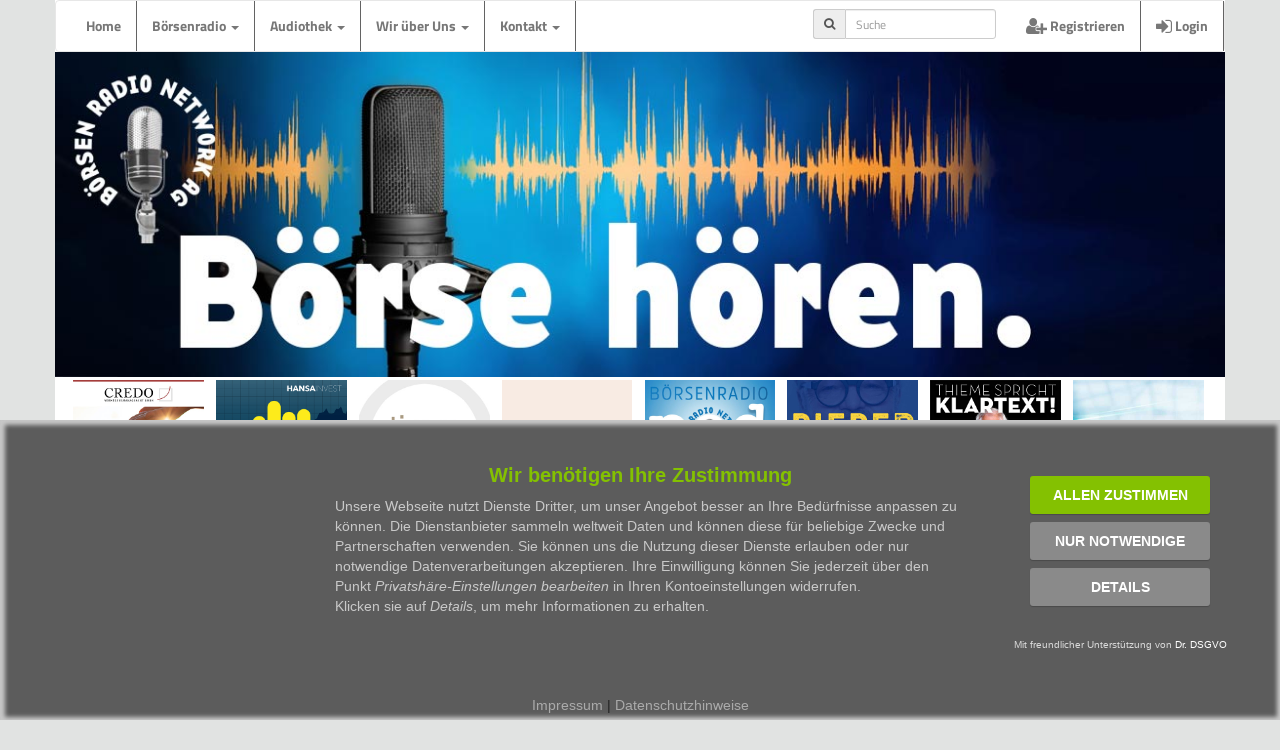

--- FILE ---
content_type: text/html; charset=iso-8859-1
request_url: https://www.brn-ag.de/41816-Fit4Trading-Podcast-
body_size: 7141
content:
<!DOCTYPE html>
<html lang="de">
    <head>
        <title>Fit4Trading-Podcast #17 ChatGPT</title>
                <base href="//www.brn-ag.de/" />
        <meta name="Keywords" content="Fit4Trading-Podcast #17 ChatGPT, Durchbruch KI, Aktien KI, BÃ¶rsenradio, Audio News, BÃ¶rsenpodcast, BÃ¶rsen Radio Networks, RadiobeitrÃ¤ge Audiointerviews, Vorstandsinterviews, Audiointerviews, AudiobÃ¶rse, Radio, Rundfunk, Podcastproduktion, tÃ¤gliche Berichterstattung von der BÃ¶rse, EUWAXtrends, BÃ¶rsentrends, BÃ¶rse News, BÃ¶rsennews, Peter Heinrich, Audio-BÃ¶rse">
        <meta name="Description" content="">
        <LINK REL="SHORTCUT ICON" HREF="favicon.ico">
        <meta property="og:url" content="https://www.brn-ag.de/41816-Fit4Trading-Podcast-#17-ChatGPT" />
        <meta property="og:description" content="" />
        <meta property="og:type" content="article" />
        <meta property="og:title" content="Fit4Trading-Podcast #17 ChatGPT - Durchbruch beim Mega-Thema &quot;Künstliche Intelligenz&quot;?" />
                <meta property="og:image" content="https://www.brn-ag.de/brninterviews/passphotos/medimg/3837.jpg" />
            <base href="//www.brn-ag.de/" />
        <meta charset="ISO-8859-1">
        <meta name="viewport" content="width=device-width, initial-scale=1">
                <link rel="stylesheet" href="libs/css/bootstrap.min.ng.css">
		<link rel="stylesheet" href="/consent/css/drdsgvo.css">
        <link rel="stylesheet" type="text/css" href="libs/css/brn.2022.css?t=1768583336">
        <!--<script src="libs/jquery.min.js"></script>-->
        <script src="libs/js/bootstrap.min.ng.js"></script>
        <script src="libs/js/brn.js?t=1768583336"></script>
    <script type="text/javascript" src="script/socialshareprivacy/jquery.socialshareprivacy.js"></script>
    <script type="text/javascript">
        jQuery(document).ready(function($){
            if($('#socialshareprivacy').length > 0){
                $('#socialshareprivacy').socialSharePrivacy({
                    services : {
                        gplus : {
                            'status' : 'off'
                        },
                        twitter : {
                            'dummy_img' : 'script/socialshareprivacy/socialshareprivacy/images/dummy_twitter.png',
                            'perma_option' : 'off'
                        },
                        facebook : {
                            'dummy_img' : 'script/socialshareprivacy/socialshareprivacy/images/dummy_facebook.png',
                            'perma_option' : 'off'
                        }
                    },
                    "css_path"  : "/script/socialshareprivacy/socialshareprivacy/socialshareprivacy.css",
                    "lang_path" : "/script/socialshareprivacy/socialshareprivacy/lang/",
                    "language"  : "de"
                });
            }
        });
    </script>
    </head>
    <body>
        <div class="container">
                        <nav class="navbar navbar-default" style="margin-bottom: 0px;">
            <div class="navbar-header">
                <button type="button" class="navbar-toggle" data-toggle="collapse" data-target="#brnNavi">
                    <span class="icon-bar"></span>
                    <span class="icon-bar"></span>
                    <span class="icon-bar"></span>
                </button>
            </div>
            <div class="collapse navbar-collapse" id="brnNavi">
                <ul class="nav navbar-nav">
                    <li><a href="./">Home</a></li>
                    <li class="dropdown">
                    <a class="dropdown-toggle" data-toggle="dropdown" href="#">B&ouml;rsenradio <span class="caret"></span></a>
                        <ul class="dropdown-menu">
                        <li><a href="/marktberichte">Marktberichte</a></li>
                        <li><a href="/vorstandsinterviews">Vorstandsinterviews</a></li>
                        <li><a href="/expertenmeinung">Expertenmeinung</a></li>
                        <li><a href="/highlights">Themenhighlights</a></li>
                        <li><a href="/onair">B&ouml;rse on air</a></li>
                        <li><a href="/gastbeitraege">Gastbeitr&auml;ge</a></li>
                        </ul>
                    </li>
                    <li class="dropdown">
                    <a class="dropdown-toggle" data-toggle="dropdown" href="#">Audiothek <span class="caret"></span></a>
                        <ul class="dropdown-menu">
                        <li><a href="/7tage">die letzten 7 Tage&nbsp;&nbsp;(27)</a></li>
                                                <li><a href="/archiv/2026/01/1"><!--<i class="fa fa-calendar-o"></i>&nbsp;&nbsp;-->Januar 2026&nbsp;&nbsp;(34 Beitr&auml;ge)</a></li>
                                                <li><a href="/archiv/2025/12/1"><!--<i class="fa fa-calendar-o"></i>&nbsp;&nbsp;-->Dezember 2025&nbsp;&nbsp;(83 Beitr&auml;ge)</a></li>
                                                <li><a href="/archiv/2025/11/1"><!--<i class="fa fa-calendar-o"></i>&nbsp;&nbsp;-->November 2025&nbsp;&nbsp;(87 Beitr&auml;ge)</a></li>
                                                <li><a href="/suche"><i class="fa fa-search"></i>&nbsp;&nbsp;Suche&nbsp;&nbsp;(35191 Beitr&auml;ge)</a></li>
                        </ul>
                    </li>
                    <li class="dropdown">
                    <a class="dropdown-toggle" data-toggle="dropdown" href="#">Wir &uuml;ber Uns <span class="caret"></span></a>
                        <ul class="dropdown-menu">
                        <li><a href="/vertrieb">Vertrieb/Mediadaten</a></li>
                        <li><a href="vorstand">Vorstand</a></li>
                        <!--<li><a href="vertrieb.php">Vertrieb</a></li>-->
                        <li><a href="redaktion">Redaktion</a></li>
                        <li><a href="echtgelddepot">Echtgeld Depot</a></li>
                        <li><a href="partner">Referenzen</a></li>
                        <li><a href="/ontour">B&ouml;rsenradio on tour</a></li>
                        <li><a href="https://www.heiko-thieme.club/" target="_blank">Heiko Thieme Club</a></li>
                        <li><a href="/podcast">weitere Podcasts</a></li>
                        <li><a href="/jobs">Jobs bei BRN</a></li>
                        <!--<li><a href="presse.php">Presse</a></li>
                        <li><a href="#">Jobs</a></li>-->
                        </ul>
                    </li>
                    <li class="dropdown">
                    <a class="dropdown-toggle" data-toggle="dropdown" href="#">Kontakt <span class="caret"></span></a>
                        <ul class="dropdown-menu">
                        <li><a href="/kontakt">Kontakt</a></li>
                        <li><a href="/nutzungsbedingungen">Nutzungsbedingungen</a></li>
                        <li><a href="/impressum">Impressum</a></li>
                        <li><a href="/datenschutz">Datenschutz</a></li>
                        </ul>
                    </li>
                </ul>
                <ul class="nav navbar-nav navbar-right">
                                        <li><a href="./signup"><span class="fa fa-user-plus fa-lg"></span> Registrieren</a></li>
                    <li><a href="#loginModal" data-toggle="modal"><span class="fa fa-sign-in fa-lg"></span> Login</a></li>
                                    </ul>
                                <form class="navbar-form navbar-right" action="./suche" method="get">
                <input type="hidden" name="sendit" value="on">
                <input type="hidden" name="von" value="2023-01-17">
                <input type="hidden" name="bis" value="2026-01-16">
                        <div class="input-group input-group-sm">
                            <span class="input-group-addon" id="sizing-addon2"><i class="fa fa-search"></i></span>
                            <input type="text" class="form-control" name="suche" placeholder="Suche" aria-describedby="sizing-addon2">
                        </div>
                </form>
            </div>
        </nav>
            <div class="bannerwrap">
        		<div id="myCarousel" class="carousel slide carousel-fade" data-ride="carousel" data-interval="8000">
                    <div class="carousel-inner">
                        <div class="item active">
                            <img src="https://www.brn-ag.de/images/banner/boersehoeren.jpg" alt="Banner BÃ¶rsenradio: BÃ¶rse HÃ¶ren" style="width:100%;">
                        </div>
                        <div class="item">
                            <img src="https://www.brn-ag.de/images/banner/podcastfabrik.jpg" alt="Banner BÃ¶rsenradio: Die Podcastfabrik" style="width:100%;">
                        </div>
                        <div class="item">
                            <img src="https://www.brn-ag.de/images/banner/logo.jpg" alt="Banner BÃ¶rsenradio: Logo BRN" style="width:100%;">
                        </div>
                        <div class="item">
                            <img src="https://www.brn-ag.de/images/banner/boersenradio.jpg" alt="Banner BÃ¶rsenradio: boersenradio.de" style="width:100%;">
                        </div>
                    </div>
                </div>
        	</div>
                <div style="padding: 0px 15px">
                        <div style="position: relative; width: 100%; display: flex; justify-content: space-between; flex-wrap: wrap; margin-left: auto; margin-right: auto;">
        <div class="kursbox"><a href="https://open.spotify.com/show/6g5dKxTbBazJOecgemXZTT" target="_blank"><img src="img/podcast/credopodcast.jpg" class="img-responsive" alt="Logo CREDO Podcast"><img src="img/podcast/spotifyoverlay.png" class="img-responsive" style="z-index: 5; position: absolute; top: 0px; left: 0px;" alt="Logo CREDO Podcast"></a></div>
        <div class="kursbox"><a href="https://open.spotify.com/show/0TRfvdH2JOldindfBo9YIL" target="_blank"><img src="img/podcast/hansainvest.png" class="img-responsive" alt="Logo Hansainvest Podcast"><img src="img/podcast/spotifyoverlay.png" class="img-responsive" style="z-index: 5; position: absolute; top: 0px; left: 0px;" alt="Logo Hansainvest Podcast"></a></div>
        <div class="kursbox"><a href="https://open.spotify.com/show/4b9RWXEviQ831s5VD7BsYb" target="_blank"><img src="img/podcast/timminvest.jpg" class="img-responsive" alt="Logo TimmInvest Podcast"><img src="img/podcast/spotifyoverlay.png" class="img-responsive" style="z-index: 5; position: absolute; top: 0px; left: 0px;" alt="Logo TimmInvest Podcast"></a></div>
        <div class="kursbox"><a href="https://open.spotify.com/show/20jkQvwnLoeYbaUUxSFKzD" target="_blank"><img src="img/podcast/iconic_campers.jpg" class="img-responsive" alt="Logo ICONIC Campers"><img src="img/podcast/spotifyoverlay.png" class="img-responsive" style="z-index: 5; position: absolute; top: 0px; left: 0px;" alt="Logo BÃ¶rsenfrÃ¼hstÃ¼ck Podcast"></a></div>
        <div class="kursbox"><a href="https://open.spotify.com/show/28U6UIxtgK4Lws0IN8N6im" target="_blank"><img src="img/podcast/brnpodcast.jpg" class="img-responsive" style="z-index: 5; position: relative; top: 0px; left: 0px;" alt="Logo BRN Podcast"><img src="img/podcast/spotifyoverlay.png" class="img-responsive" style="z-index: 5; position: absolute; top: 0px; left: 0px;" alt="Logo BRN Podcast"></a></div>
        <div class="kursbox"><a href="https://open.spotify.com/show/6DckRjfi1cLA0KBzvmJSVO" target="_blank"><img src="img/podcast/pieper400.jpg" class="img-responsive" alt="Logo Pieper Podcast"><img src="img/podcast/spotifyoverlay.png" class="img-responsive" style="z-index: 5; position: absolute; top: 0px; left: 0px;" alt="Logo Pieper Podcast"></a></div>
        <div class="kursbox"><a href="https://open.spotify.com/show/70MYISd1nLnTZlCF0osCyo" target="_blank"><img src="img/podcast/thiemepodcast.jpg" class="img-responsive" alt="Logo Heiko Thieme Club Podcast"><img src="img/podcast/spotifyoverlay.png" class="img-responsive" style="z-index: 5; position: absolute; top: 0px; left: 0px;" alt="Logo Heiko Thieme Club Podcast"></a></div>
        <div class="kursbox"><a href="https://open.spotify.com/show/2Y1aMlyhPSMbSiEgKobS8g" target="_blank"><img src="img/podcast/fit4trading.jpg" class="img-responsive" alt="Logo fit4trading Podcast"><img src="img/podcast/spotifyoverlay.png" class="img-responsive" style="z-index: 5; position: absolute; top: 0px; left: 0px;" alt="Logo fit4trading Podcast"></a></div>
        </div>
<br>
<!--<div id="25538-1" style="text-align: center;"><script src="//ads.themoneytizer.com/s/gen.js?type=1"></script><script src="//ads.themoneytizer.com/s/requestform.js?siteId=25538&formatId=1" ></script></div>-->
                <!--  CONTENT  -->
                <p style="font-size: 1.6em"><span class="label label-warning">Expertenmeinung</span></p>                <h1>Fit4Trading-Podcast #17 ChatGPT - Durchbruch beim Mega-Thema "Künstliche Intelligenz"?</h1>
                <div style="font-size: 0.9em;">Ver&ouml;ffentlicht: <span id="pubdate" data-published="2023-03-15T16:00:00+01:00">15.03.2023 um 16:00</span></div>

						<!--<div class="col-xs-12" style="margin: 10px 0px"><a href="https://www.boersentag.ch/" target="_blank"><img src="https://www.brn-ag.de/images/aktionen/BT_Zuerich_2023.gif" class="img-responsive center-block" alt="Banner BÃ¶rsentag ZÃ¼rich 2023"></a></div><br>--><br>
                        <div class="row">
                                <div class="col-xs-12 col-sm-4 col-md-3 col-md-offset-1">
                                    <div class="thumbnail">
                                        <img src="//www.brn-ag.de/brninterviews/passphotos/medimg/3837.jpg" alt="Herr Dipl.-Volkswirt Falko Block" class="img-responsive" />
                                        <div class="caption">Herr Dipl.-Volkswirt Falko Block (Derivate Sales Experte der DZ BANK) im Gespr&auml;ch mit Andreas Groß</div>
																				<div class="caption">quelle: Block</div>
										                                    </div>
                                                                    </div>
                                <div class="col-xs-12 col-sm-8 col-md-7">
                                    <div class="hidden-xs padding-0-5">
                                        <p><a href="https://open.spotify.com/show/2Y1aMlyhPSMbSiEgKobS8g" target="_blank"><img src="//www.brn-ag.de/brninterviews/logos/medimg/3077.jpg" class="img-responsive btlogo" style="float: right; margin: 0px 0px 5px 5px; min-width: 150px;" alt="Podcast fit4trading DZ BANK" title="https://open.spotify.com/show/2Y1aMlyhPSMbSiEgKobS8g" /></a>5 Tage - so schnell ging es, bis das KI-Tool ChatGPT eine Mio. Nutzer erreichen konnte. Mittlerweile sollen es sogar weit über 100 Mio. Nutzer sein. Bislang schien künstliche Intelligenz für die meisten etwas Abstraktes, eher im Hintergrund aktives zu sein. Doch jetzt wird das Ganze für uns erlebbar, können wir erstmals mit einer KI interagieren und Alltags-Probleme lösen lassen. Aber was genau ist eigentlich eine "Künstliche Intelligenz", bedroht diese Millionen von hoch qualifizierten Arbeitsplätzen oder schafft sie völlig neue Wachstumsperspektiven und vor allem welche Unternehmen dürften von der KI-Entwicklung langfristig profitieren? Das und mehr diskutiert Falko Block, Sales-Stratege bei der DZ BANK, mit seinem Interviewgast Dr. Jonathan Fell, Data Scientist bei der DZ BANK. Lust auf Zukunft und Themen, die bewegen? Dann schaut gerne mal auf unseren Seiten "https://karriere.dzbank.de/" vorbei. Hier findet ihr spannende Programme und Angebote für Schüler, Studenten und auch Berufserfahrene. <br /></p>
                                    </div>
																		<div class="alert alert-warning">Dieser Podcast dient ausschließlich Informationszwecken. Er wurde von der DZ BANK AG Deutsche Zentral-Genossenschaftsbank ("DZ BANK") erstellt und richtet sich ausschließlich an Personen mit dauerhaftem Wohnsitz in Deutschland. Die Informationen stellen weder ein öffentliches Angebot noch eine Aufforderung zur Abgabe eines Angebots zum Erwerb eines Finanzinstruments dar. Sie sind auch keine Empfehlung zum Kauf oder Verkauf eines Finanzinstruments. Dieser Podcast ist keine Finanzanalyse. Alle hierin enthaltenen Bewertungen, Stellungnahmen oder Erklärungen sind diejenigen des Verfassers des Podcast und stimmen nicht notwendigerweise mit denen dritter Parteien überein. Die Einschätzungen und Meinungen entsprechen dem Stand zum Zeitpunkt der Erstellung des Podcast. Sie können aufgrund künftiger Entwicklungen überholt sein, ohne dass der Podcast geändert wurde. Die enthaltenen Informationen geben die aktuellen Einschätzungen des DZ BANK Research zum Zeitpunkt der Erstellung des Podcast wieder, diese Einschätzungen können sich jederzeit ändern. Eine Investitionsentscheidung in Bezug auf Finanzinstrumente sollte auf der Grundlage eines Beratungsgesprächs sowie Prospekts und nicht aufgrund des Podcast erfolgen. Die Einschätzungen können je nach den speziellen Anlagezielen, dem Anlagehorizont oder der individuellen Vermögenslage für einzelne Anleger nicht oder nur bedingt geeignet sein, es sollten eigene Schlussfolgerungen im Hinblick auf wirtschaftliche Vorteile und Risiken unter Berücksichtigung der rechtlichen, regulatorischen, finanziellen, steuerlichen und bilanziellen Aspekte gezogen werden.<br />
<br />
Einschätzungen und Prognosen können insbesondere aufgrund im Zeitablauf verändernder Rahmenbedingungen möglicherweise nicht erreicht werden. Aussagen zu früheren Wertentwicklungen, Simulationen oder Prognosen stellen keinen verlässlichen Indikator für künftige Wertentwicklungen dar.<br />
<br />
Impressum: <a href="http://www.dzbank.de/content/dzbank/de/home/footer/rechtliche-hinweise/impressum.html" rel="nofollow" target="_blank">http://www.dzbank.de/content/dzbank/de/home/footer/rechtliche-hinweise/impressum.html</a></div>
									                                    <div class="padding-15-5">
                                        <!-- Player -->
                                                                                <div class="alert alert-danger" style="font-weight: bold;">Sch&ouml;n, dass Sie sich f&uuml;r unsere Audiobeitr&auml;ge interessieren!<br>F&uuml;r angemeldete Nutzer sind unsere Interviews unbegrenzt kostenlos abrufbar.<br>Alles, was Sie dazu ben&ouml;tigen, ist eine g&uuml;ltige E-Mail-Adresse und 2 Minuten Zeit.<br><br><a href="/signup"><button class="btn btn-info"><i class="fa fa-user-plus fa-lg"></i>&nbsp;&nbsp;<b>Hier gehts zur Anmeldung...</button></a>&nbsp;&nbsp;&nbsp;<a href="#loginModal" data-toggle="modal"><button class="btn btn-info"><i class="fa fa-sign-in fa-lg"></i>&nbsp;&nbsp;<b>Hier einloggen</b></button></a></b></div>
                                                                                <!-- Player ende -->
                                    </div>
                                    <div class="padding-0-5 hidden-sm hidden-md hidden-lg">
                                        <p>5 Tage - so schnell ging es, bis das KI-Tool ChatGPT eine Mio. Nutzer erreichen konnte. Mittlerweile sollen es sogar weit über 100 Mio. Nutzer sein. Bislang schien künstliche Intelligenz für die meisten etwas Abstraktes, eher im Hintergrund aktives zu sein. Doch jetzt wird das Ganze für uns erlebbar, können wir erstmals mit einer KI interagieren und Alltags-Probleme lösen lassen. Aber was genau ist eigentlich eine "Künstliche Intelligenz", bedroht diese Millionen von hoch qualifizierten Arbeitsplätzen oder schafft sie völlig neue Wachstumsperspektiven und vor allem welche Unternehmen dürften von der KI-Entwicklung langfristig profitieren? Das und mehr diskutiert Falko Block, Sales-Stratege bei der DZ BANK, mit seinem Interviewgast Dr. Jonathan Fell, Data Scientist bei der DZ BANK. Lust auf Zukunft und Themen, die bewegen? Dann schaut gerne mal auf unseren Seiten "https://karriere.dzbank.de/" vorbei. Hier findet ihr spannende Programme und Angebote für Schüler, Studenten und auch Berufserfahrene. <br /></p>
                                    </div>
                                    <ul class="nav nav-tabs">
                                        <li class="active"><a data-toggle="tab" href="#wkn">WKN</a></li>
                                        <li><a data-toggle="tab" href="#menu1">Person</a></li>
                                        <li><a data-toggle="tab" href="#menu2">Firma</a></li>
                                        <li><a data-toggle="tab" href="#menu3">Serie</a></li>
                                    </ul>
                                    <div class="tab-content">
                                        <div id="wkn" class="tab-pane fade in active">
                                                                        </div>
                                        <div id="menu1" class="tab-pane fade">
                                                                                        <div class="chip">Dipl.-Volkswirt Falko Block&nbsp;<i class="fa fa-star-o fa-lg fa-nicht-eingeloggt"></i></div>
                                            <div style="text-align: center"><a href="https://www.brn-ag.de/person/3837/1">Weitere Beitr&auml;ge mit Dipl.-Volkswirt Falko Block</a></div>
                                        </div>
                                        <div id="menu2" class="tab-pane fade">
                                                                                        <div class="chip">Podcast fit4trading DZ BANK&nbsp;<i class="fa fa-star-o fa-lg fa-nicht-eingeloggt"></i></div>
                                            <div style="text-align: center"><a href="https://www.brn-ag.de/firma/3077/1">Weitere Beitr&auml;ge mit Podcast fit4trading DZ BANK</a></div>
                                        </div>
                                        <div id="menu3" class="tab-pane fade">
                                            <h2>Beitragsserie</h2>
                                                                                        <p>Dieser Beitrag ist (noch) nicht Teil einer Beitragsserie</p>
                                                                                    </div>
                                    </div>
                                    <div id="socialshareprivacy"></div>
                                                                    </div>
                        </div>
                <!--  END CONTENT  -->
                </div>
                <!-- Modal -->
                    <div id="libeModal" class="modal fade" role="dialog">
                        <div class="modal-dialog modal-lg">
                            <!-- Modal content-->
                            <div class="modal-content">
                                <div class="modal-header">
                                    <button type="button" class="close" data-dismiss="modal">&times;</button>
                                    <h3>Lizenzbedingungen der B&ouml;rsen Radio Network AG f&uuml;r die Einbindung von Interviews in die Webseiten des Nutzers</h3>
                                </div>
                                <div class="modal-body" id="libeCont">

                                </div>
                                <div class="modal-footer">
                                    <button type="button" class="btn btn-default" data-dismiss="modal">Schlie&szlig;en</button>
                                </div>
                            </div>

                        </div>
                    </div>
                <!-- Modal -->
                    <div id="errorModal" class="modal fade" role="dialog">
                        <div class="modal-dialog modal-sm">
                            <!-- Modal content-->
                            <div class="modal-content">
                                <div class="modal-header">
                                    <button type="button" class="close" data-dismiss="modal">&times;</button>
                                    <h3>Da ist leider etwas schiefgegangen...</h3>
                                </div>
                                <div class="modal-body" id="errorCont">

                                </div>
                                <div class="modal-footer">
                                    <button type="button" class="btn btn-default" data-dismiss="modal">Schlie&szlig;en</button>
                                </div>
                            </div>

                        </div>
                    </div>
                <!-- Footer -->
                <br>
        <div class="panel panel-default" style="margin: 2px 0px">
          <div class="panel-footer text-center"><span class="fa fa-copyright"></span> 1999 - 2026 B&ouml;rsen Radio Network AG</div>
        </div>
        <!-- Modal Login -->
                <div id="loginModal" class="modal fade" role="dialog">
                    <div class="modal-dialog model-sm">

                        <!-- Modal content-->
                        <div class="modal-content">
                            <div class="modal-header">
                                <button type="button" class="close" data-dismiss="modal">&times;</button>
                                <h4 class="modal-title">Login</h4>
                            </div>
                            <div class="modal-body">
                                <form action="login.php" method="post">
                                    <div class="form-group">
                                        <label for="umail">E-Mail:</label>
                                        <input type="email" class="form-control" id="umail" name="umail">
                                    </div>
                                    <div class="form-group">
                                        <label for="umail">Passwort:</label>
                                        <div class="input-group">
                                            <input type="password" class="form-control" id="upass" name="upass">
                                            <span class="input-group-addon" onclick="togglePassword()">
                                                <i class="fa fa-eye" id="toggleIcon"></i>
                                            </span>
                                        </div>
                                    </div>
                                    <div class="checkbox">
                                        <label><input type="checkbox" id="keepMeLoggedIn" name="keepMeLoggedIn" value="japp"> angemeldet bleiben</label>
                                    </div>
                                    <button type="submit" id="subbut" class="btn btn-info">Anmelden</button>
                                    <a href="user_pw_request.php" class="pull-right">Passwort vergessen...?</a><br>
                                    <p class="pull-right">Noch nicht registriert? <a href="https://www.brn-ag.de/signup">Hier Benutzerkonto erstellen.</a></p><br>
                                </form>
                            </div>
                            <div class="modal-footer">
                                <button type="button" class="btn btn-default" data-dismiss="modal">Schlie&szlig;en</button>
                            </div>
                        </div>

                    </div>
                </div>
<script data-src="/consent/consent_script.js" id="drdsgvo_script"></script>
<script src="/consent/drdsgvo-consent-script.js"></script>
        </div>
            </body>
</html>
